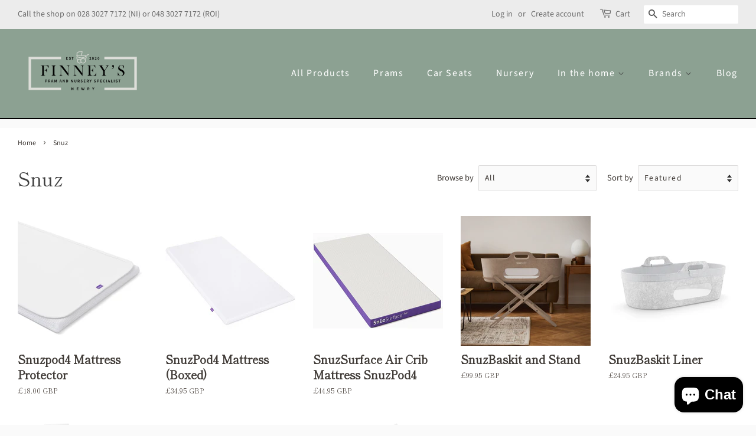

--- FILE ---
content_type: text/css
request_url: https://finneysnewry.com/cdn/shop/t/2/assets/infinity21-finneys-override.css?v=124191263761811591471610359095
body_size: -272
content:
.site-header .grid--full{padding-bottom:0!important;border-bottom:none!important}footer.site-footer{border-top:5px solid black}#shopify-section-header{border-bottom:2px solid black}footer a{border-bottom:1px dotted darkgray}.slides__text-content.transparentButtonFullslide{bottom:0;height:100%;width:100%}.slides__text-content.transparentButtonFullslide .slides__btn.btn{position:absolute;left:0;right:0;bottom:0;top:0;background-color:transparent;cursor:pointer}.grid-link__image{background-color:#fff}nav>ul>li>.site-nav__link{background-color:transparent!important;color:#fff}.site-nav__link .site-nav__link li a{color:#e6e6e6}.site-nav__dropdown{background:#fff;background:#fffc}.site-header ul.site-nav{position:relative}.badge--sale{left:-12px;right:auto}@media all and (max-width: 600px){#flexslider--slider .slides__image,#flexslider--slider .slides svg{max-height:200px;max-width:100%}.site-header{padding-top:0;padding-bottom:0}}@media all and (min-width: 601px) and (max-width: 900px){#flexslider--slider .slides__image,#flexslider--slider .slides svg{max-height:300px;max-width:100%}.site-header{padding-top:0;padding-bottom:0}}.grid-link__title{color:$colorTextBody;font-family:$accentFontStack;font-size:1.2em;line-height:1.4;font-weight:$bodyFontWeightBold}
/*# sourceMappingURL=/cdn/shop/t/2/assets/infinity21-finneys-override.css.map?v=124191263761811591471610359095 */


--- FILE ---
content_type: application/x-javascript; charset=utf-8
request_url: https://bundler.nice-team.net/app/shop/status/finneys-pram-and-nursery-specialist.myshopify.com.js?1769050722
body_size: 62
content:
var bundler_settings_updated='1718032878';

--- FILE ---
content_type: text/javascript
request_url: https://finneysnewry.com/cdn/shop/t/2/assets/theme-finneys.js?v=19343878981558686021604936750
body_size: -516
content:
$(document).ready(function(){var amendBlankSlideTitleButtons=function(){console.log("7"),$(".slides__slide").each(function(index,slide){do_the_embiggening=!0,$(slide).find(".slides__title").text()==""&&(console.log("Undef"),btn=$(slide).find(".slides__btn.btn"),do_the_embiggening&&$(btn).text().trim()=="More Info"&&($(btn).text(" "),$(slide).find(".slides__text-content").addClass("transparentButtonFullslide")))})};amendBlankSlideTitleButtons()});
//# sourceMappingURL=/cdn/shop/t/2/assets/theme-finneys.js.map?v=19343878981558686021604936750
